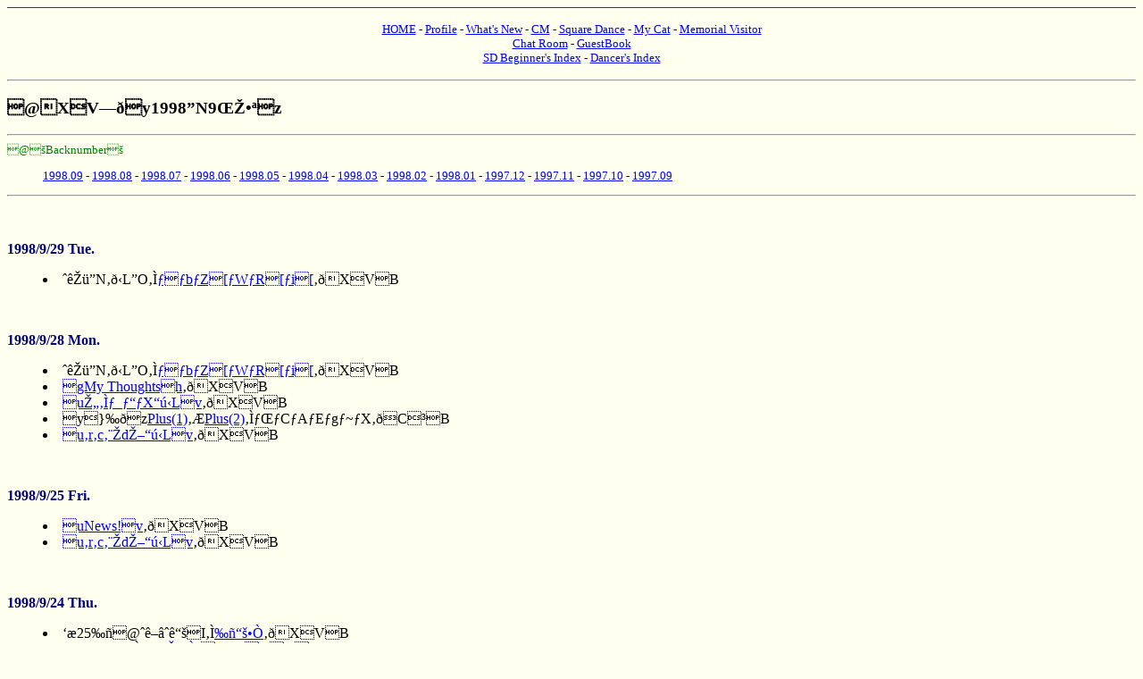

--- FILE ---
content_type: text/html
request_url: https://www.members.tripod.com/~noriks/200000BN/219809.html
body_size: 23496
content:
<!DOCTYPE HTML PUBLIC "-//W3C//DTD HTML 3.2//EN">
<HTML>
<HEAD>
   <TITLE>What's New BN-9809</TITLE>
   <META NAME="GENERATOR" CONTENT="User-Agent: Mozilla/3.01Gold (Macintosh; I; PPC)">
</HEAD>
<body BGCOLOR="#FFFFF0"><!--'"</title></head>-->

<script type="text/javascript">
//OwnerIQ
var __oiq_pct = 50;
if( __oiq_pct>=100 || Math.floor(Math.random()*100/(100-__oiq_pct)) > 0 ) {
var _oiqq = _oiqq || [];
_oiqq.push(['oiq_addPageBrand','Lycos']);
_oiqq.push(['oiq_addPageCat','Internet > Websites']);
_oiqq.push(['oiq_addPageLifecycle','Intend']);
_oiqq.push(['oiq_doTag']);
(function() {
var oiq = document.createElement('script'); oiq.type = 'text/javascript'; oiq.async = true;
oiq.src = document.location.protocol + '//px.owneriq.net/stas/s/lycosn.js';
var s = document.getElementsByTagName('script')[0]; s.parentNode.insertBefore(oiq, s);
})();
}
//Google Analytics
var _gaq = _gaq || [];
_gaq.push(['_setAccount','UA-21402695-19']);
_gaq.push(['_setDomainName','tripod.com']);
_gaq.push(['_setCustomVar',1,'member_name','noriks',3]);
_gaq.push(['_trackPageview']);
(function() {
var ga = document.createElement('script'); ga.type = 'text/javascript'; ga.async = true;
ga.src = ('https:' == document.location.protocol ? 'https://ssl' : 'http://www') + '.google-analytics.com/ga.js';
var s = document.getElementsByTagName('script')[0]; s.parentNode.insertBefore(ga, s);
})();
//Lycos Init
function getReferrer() {
var all= this.document.cookie;
if (all== '') return false;
var cookie_name = 'REFERRER=';
var start = all.lastIndexOf(cookie_name);
if (start == -1) return false;
start += cookie_name.length;
var end = all.indexOf(';', start);
if (end == -1) end = all.length;
return all.substring(start, end);
}
function getQuery() {
var rfr = getReferrer();
if (rfr == '') return false;
var q = extractQuery(rfr, 'yahoo.com', 'p=');
if (q) return q;
q = extractQuery(rfr, '', 'q=');
return q ? q : "";
}
function extractQuery(full, site, q_param) {
var start = full.lastIndexOf(site);
if (start == -1) return false;
start = full.lastIndexOf(q_param);
if (start == -1) return false;
start += q_param.length;
var end = full.indexOf('&', start);
if (end == -1) end = full.length;
return unescape(full.substring(start, end)).split(" ").join("+");
}
function generateHref(atag, template){
atag.href=template.replace('_MYURL_', window.location.href.replace('http://', '')).replace('_MYTITLE_','Check%20out%20this%20Tripod%20Member%20site!'); 
}
var lycos_ad = Array();
var lycos_onload_timer;
var cm_role = "live";
var cm_host = "tripod.lycos.com";
var cm_taxid = "/memberembedded";
var tripod_member_name = "noriks";
var tripod_member_page = "noriks/200000BN/219809.html";
var tripod_ratings_hash = "1769147299:f6687f79f28cb6ba7c01ed5f6c3794fa";

var lycos_ad_category = {"dmoz":"health\/addictions","ontarget":"&CAT=health&L2CAT=diseases%20and%20conditions&L3CAT=substance%20abuse","find_what":"email abuse"};

var lycos_ad_remote_addr = "209.202.244.9";
var lycos_ad_www_server = "www.tripod.lycos.com";
var lycos_ad_track_small = "";
var lycos_ad_track_served = "";
var lycos_search_query = getQuery();
</script>

<script type="text/javascript" src="https://scripts.lycos.com/catman/init.js"></script>

<script type='text/javascript'>
 var googletag = googletag || {};
 googletag.cmd = googletag.cmd || [];
 (function() {
   var gads = document.createElement('script');
   gads.async = true;
   gads.type = 'text/javascript';
   var useSSL = 'https:' == document.location.protocol;
   gads.src = (useSSL ? 'https:' : 'http:') +
     '//www.googletagservices.com/tag/js/gpt.js';
   var node = document.getElementsByTagName('script')[0];
   node.parentNode.insertBefore(gads, node);
 })();
</script>

<script type='text/javascript'>
 googletag.cmd.push(function() {
   googletag.defineSlot('/95963596/TRI_300X250_dfp', [300, 250], 'div-gpt-ad-1450204159126-0').addService(googletag.pubads());
   googletag.defineSlot('/95963596/TRI_above_728x90_dfp', [728, 90], 'div-gpt-ad-1450204159126-1').addService(googletag.pubads());
   googletag.defineSlot('/95963596/TRI_below_728x90_dfp', [728, 90], 'div-gpt-ad-1450204159126-2').addService(googletag.pubads());
   googletag.pubads().enableSingleRequest();
   googletag.enableServices();
 });
</script>


<script type="text/javascript"> 
(function(isV)
{
    if( !isV )
    {
        return;
    }
    var adMgr = new AdManager();
    var lycos_prod_set = adMgr.chooseProductSet();
    var slots = ["leaderboard", "leaderboard2", "toolbar_image", "toolbar_text", "smallbox", "top_promo", "footer2", "slider"];
    var adCat = this.lycos_ad_category;
    adMgr.setForcedParam('page', (adCat && adCat.dmoz) ? adCat.dmoz : 'member');
    if (this.lycos_search_query)
    {
        adMgr.setForcedParam("keyword", this.lycos_search_query);
    } 
    else if(adCat && adCat.find_what)
    {
        adMgr.setForcedParam('keyword', adCat.find_what);
    }
    
    for (var s in slots)
    {
        var slot = slots[s];
        if (adMgr.isSlotAvailable(slot))
        {
            this.lycos_ad[slot] = adMgr.getSlot(slot);
        }
    }

    adMgr.renderHeader();
    adMgr.renderFooter();
}((function() {

var w = 0, h = 0, minimumThreshold = 300;

if (top == self)
{
    return true;
}
if (typeof(window.innerWidth) == 'number' )
{
    w = window.innerWidth;
    h = window.innerHeight;
}
else if (document.documentElement && (document.documentElement.clientWidth || document.documentElement.clientHeight))
{
    w = document.documentElement.clientWidth;
    h = document.documentElement.clientHeight;
}
else if (document.body && (document.body.clientWidth || document.body.clientHeight))
{
    w = document.body.clientWidth;
    h = document.body.clientHeight;
}
return ((w > minimumThreshold) && (h > minimumThreshold));
}())));




window.onload = function()
{
    var f = document.getElementById("FooterAd");
    var b = document.getElementsByTagName("body")[0];
    b.appendChild(f);
    f.style.display = "block";
    document.getElementById('lycosFooterAdiFrame').src = '/adm/ad/footerAd.iframe.html';
    


    
    // DOM Inj Ad
    (function(isTrellix)
    {
        var e = document.createElement('iframe');
        e.style.border = '0';
        e.style.margin = 0;
        e.style.display = 'block';
        e.style.cssFloat = 'right';
        e.style.height = '254px';
        e.style.overflow = 'hidden';
        e.style.padding = 0;
        e.style.width = '300px';


        var isBlokedByDomain = function( href )
        {
            var blockedDomains = [
                "ananyaporn13000.tripod.com",
                "xxxpornxxx.tripod.com"
            ];
            var flag = false;
            
            for( var i=0; i<blockedDomains.length; i++ )
            {
                if( href.search( blockedDomains[ i ] ) >= 0 )
                {
                    flag = true;
                }
            }
            return flag;
        }

        var getMetaContent = function( metaName )
        {
            var metas = document.getElementsByTagName('meta');
            for (i=0; i<metas.length; i++)
            { 
                if( metas[i].getAttribute("name") == metaName )
                { 
                    return metas[i].getAttribute("content"); 
                } 
            }
            return false;
        }
        
        var getCommentNodes = function(regexPattern)
        {
            var nodes = {};
            var nodesA = [];
            var preferredNodesList = ['a', 'c', 'b'];
        
            (function getNodesThatHaveComments(n, pattern)
            {
                if (n.hasChildNodes())
                {
                    if (n.tagName === 'IFRAME')
                    {
                        return false;
                    }
                    for (var i = 0; i < n.childNodes.length; i++)
                    {
                        if ((n.childNodes[i].nodeType === 8) && (pattern.test(n.childNodes[i].nodeValue)))
                        {
                            var areaName = pattern.exec(n.childNodes[i].nodeValue)[1];
                            nodes[areaName] = n;
                        }
                        else if (n.childNodes[i].nodeType === 1)
                        {
                            getNodesThatHaveComments(n.childNodes[i], pattern);
                        }
                    }
                }
            }(document.body, regexPattern));

            for (var i in preferredNodesList)
            {
                if (nodes[preferredNodesList[i]])
                {
                    if( isTrellix && nodes[preferredNodesList[i]].parentNode.parentNode.parentNode.parentNode )
                    {
                        nodesA.push(nodes[preferredNodesList[i]].parentNode.parentNode.parentNode.parentNode);
                    }
                    else
                    {
                        nodesA.push( nodes[preferredNodesList[i]] );
                    }
                }
            }
            return nodesA;
        }
        
        
        var properNode = null;
        var areaNodes = getCommentNodes( new RegExp( '^area Type="area_(\\w+)"' ) );

        for (var i = 0; i < areaNodes.length; i++)
        {
            var a = parseInt(getComputedStyle(areaNodes[i]).width);
            if ((a >= 300) && (a <= 400))
            {
                properNode = areaNodes[i];
                break;
            }
        }


        var propertyName = getMetaContent("property") || false;
        if( isTrellix && (properNode) )
        {
            e.src = '/adm/ad/injectAd.iframe.html';
            properNode.insertBefore(e, properNode.firstChild);
        }
        else if( isTrellix && !( properNode ) ) // Slap the ad eventhought there is no alocated slot
        {
            e.src = '/adm/ad/injectAd.iframe.html';
            e.style.cssFloat = 'none';
            var cdiv = document.createElement('div');
            cdiv.style = "width:300px;margin:10px auto;";
            cdiv.appendChild( e );
            b.insertBefore(cdiv, b.lastChild);
        }
        else if( !isBlokedByDomain( location.href ) )
        {
            var injF = document.createElement('iframe');
            injF.style.border = '0';
            injF.style.margin = 0;
            injF.style.display = 'block';
            injF.style.cssFloat = 'none';
            injF.style.height = '254px';
            injF.style.overflow = 'hidden';
            injF.style.padding = 0;
            injF.style.width = '300px';
            injF.src = '/adm/ad/injectAd.iframe.html';

            if( b && ( !isTrellix || ( typeof isTrellix == "undefined" ) ) ) // All other tripod props
            {
                var cdiv = document.createElement('div');
                cdiv.style = "width:300px;margin:10px auto;";
                cdiv.appendChild( injF );
                b.insertBefore(cdiv, b.lastChild);
            } 
        }
  }( document.isTrellix ));
}

</script>

<div id="tb_container" style="background:#DFDCCF; border-bottom:1px solid #393939; position:relative; z-index:999999999!important">
<!--form name="search" onSubmit="return searchit()" id='header_search' >
<input type="text" placeholder="Search" size=30 name="search2" value="">
<input type="button" value="Go!" onClick="searchit()">
</form>
<style>
form#header_search {
    width: 916px;
    margin: 0 auto 8px;
    position: relative;
}


form#header_search input {
    height: 40px;
    font-size: 14px;
    line-height: 40px;
    padding: 0 8px;
    box-sizing: border-box;
    background: #F4F2E9;
    border: 1px solid #BBB8B8;
    transition: background-color 300ms ease-out,
                color 300ms ease;
}

form#header_search input[type="text"] {
    width: 100%;
}
form#header_search input[type="text"]:focus {
    border-color: #A2D054;
    background-color: #fff;
    box-shadow: 0 0px 12px -4px #A2D054;
}



form#header_search input[type="button"] {
    position: absolute;
    top: 1px;
    right: 1px;
    opacity: 1;
    background: #DFDCCF;
    color: #463734;
    width: 125px;
    cursor: pointer;
    height: 38px;
    border: none;
}
form#header_search input[type="text"]:focus ~ input[type='button']:hover,
form#header_search input[type='button']:hover {
    background-color: #A5CE56;
    color: #fff;
}
form#header_search input[type="text"]:focus ~ input[type='button'] {
    background-color: #52AEDF;
    color: #fff;
}

</style>

<script>
function searchit(){
    
    // determine environment 
    var search_env 
    if (lycos_ad_www_server.indexOf(".pd.") > -1) {
       search_env = 'http://search51.pd.lycos.com/a/';
    } else if (lycos_ad_www_server.indexOf(".qa.") > -1) {
       search_env = 'http://search51.qa.lycos.com/a/';
    } else {
       search_env = 'http://search51.lycos.com/a/';
    }

var search_term = encodeURIComponent(document.search.search2.value)
var search_url = search_env+search_term;
window.open(search_url);

return false
}
</script-->
<style>
    .adCenterClass{margin:0 auto}
</style>
<div id="tb_ad" class="adCenterClass" style="display:block!important; overflow:hidden; width:916px;">

<div id="ad_container" style="display:block!important; float:left; width:728px ">
<script type="text/javascript">
if (typeof lycos_ad !== "undefined" && "leaderboard" in lycos_ad) {
  document.write(lycos_ad['leaderboard']);
}
</script>
</div>
</div>
</div>
<script type="text/javascript">
if (typeof lycos_ad !== "undefined" && "slider" in lycos_ad) {
  document.write(lycos_ad['slider']);
}
</script> <!-- added 7/22 -->
<div id="FooterAd" style="background:#DFDCCF; border-top:1px solid #393939; clear:both; display:none; width:100%!important; position:relative; z-index:999999!important; height:90px!important"> 
<div class="adCenterClass" style="display:block!important; overflow:hidden; width:916px;">
<div id="footerAd_container" style="display:block!important; float:left; width:728px">
<iframe id="lycosFooterAdiFrame" style="border:0; display:block; float:left; height:96px; overflow:hidden; padding:0; width:750px"></iframe>
</div>
</div>
</div>



<CENTER><P><FONT SIZE=-1>
<A HREF="../index2.html">HOME</A> - <A HREF="../100000pro.html">Profile</A>
- <A HREF="../200000chn.html">What's New</A> - <A HREF="../400000cmc.html">CM</A>
- <A HREF="../500000sqd2.html">Square Dance</A> - <A HREF="../600000mew.html">My
Cat</A> - <A HREF="../700000memvisit.html">Memorial Visitor</A><br>
<A HREF="../800000bbs.html">Chat Room</A> - <A HREF="../GuestBook0000.html">GuestBook</A><BR>
<A HREF="../510000.html">SD Beginner's Index</A> - <A HREF="../520000.html">Dancer's Index</A></FONT><BR>

<HR></P></CENTER>

<H3><FONT COLOR="#000000">�@�X�V���y1998�N9�����z</FONT></H3>

<P>
<HR><FONT SIZE=-1><FONT COLOR="#008000">�@��Backnumber��</FONT><br>
<blockquote>
<A HREF="219809.html">1998.09</A> - <A HREF="219808.html">1998.08</A> - <A HREF="219807.html">1998.07</A> - <A HREF="219806.html">1998.06</A> - <A HREF="219805.html">1998.05</A> - <A HREF="219804.html">1998.04</A> - <A HREF="219803.html">1998.03</A> - <A HREF="219802.html">1998.02</A> - <A HREF="219801.html">1998.01</A> - <A HREF="219712.html">1997.12</A> - <A HREF="219711.html">1997.11</A> - <A HREF="219710.html">1997.10</A> - <A HREF="219709.html">1997.09</A></blockquote></FONT>
</A></FONT>

<HR></P>
<CENTER><P><BR></P></CENTER>

<P><B><FONT COLOR="#000080"><FONT SIZE=+0>1998/9/29 Tue.</FONT></FONT></b></P>
<BLOCKQUOTE>
<P><FONT SIZE=+0>
<LI>����N���L�O��<A HREF="../810000special.html">���b�Z�[�W�R�[�i�[</a>���X�V�B<br>
</FONT></P></bLOCKQUOTE><BR>

<P><B><FONT COLOR="#000080"><FONT SIZE=+0>1998/9/28 Mon.</FONT></FONT></b></P>
<BLOCKQUOTE>
<P><FONT SIZE=+0>
<LI>����N���L�O��<A HREF="../810000special.html">���b�Z�[�W�R�[�i�[</a>���X�V�B<br>
<LI><A HREF="../100000LS/160000.html">�gMy Thoughts�h</a>���X�V�B<br>
<LI><A HREF="../522000dancediary.html">�u���̃_���X���L�v</A>���X�V�B<br>
<LI>�y�}���z<A HREF="../500000anim/516201.html">Plus(1)</a>��<A HREF="../500000anim/516202.html">Plus(2)</a>�̃��C�A�E�g�~�X���C���B<br>
<LI><A HREF="../528000workdiary.html">�u�r�c���d�����L�v</A>���X�V�B<br>
</FONT></P></bLOCKQUOTE><BR>

<P><B><FONT COLOR="#000080"><FONT SIZE=+0>1998/9/25 Fri.</FONT></FONT></b></P>
<BLOCKQUOTE>
<P><FONT SIZE=+0>
<LI><A HREF="../535000news.html">�uNews!�v</A>���X�V�B<BR>
<LI><A HREF="../528000workdiary.html">�u�r�c���d�����L�v</A>���X�V�B<br>
</FONT></P></bLOCKQUOTE><BR>

<P><B><FONT COLOR="#000080"><FONT SIZE=+0>1998/9/24 Thu.</FONT></FONT></b></P>
<BLOCKQUOTE>
<P><FONT SIZE=+0>
<LI>��25��@���ꓚ�I��<A HREF="../810000BN/810025.html">�񓚕�</a>���X�V�B<br>
<LI>Guest Book��<A HREF="../GuestBook9809.html">�X�����̃��O</A>���X�V�B<BR>
<LI><A HREF="../522000BN/challsche.html">�`�������̃X�P�W���[��</a>���X�V�B<br>
</FONT></P></bLOCKQUOTE><BR>

<P><B><FONT COLOR="#000080"><FONT SIZE=+0>1998/9/23 Wed.</FONT></FONT></b></P>
<BLOCKQUOTE>
<P><FONT SIZE=+0>
<LI>����N���L�O��<A HREF="../810000special.html">���b�Z�[�W�R�[�i�[</a>���X�V�B<br>
<LI>Guest Book��<A HREF="../GuestBook9809.html">�X�����̃��O</A>���X�V�B<BR>
<LI>�y�}���z<A HREF="../500000anim/516202.html">Plus(2)</a>��Roll��ǉ��B<br>
<LI>�y�}���z<A HREF="../500000anim/516203.html">Plus(3)</a>��Dixie Grand��ǉ��B<br>
�i�����������Plus�́y�}���z�͊����I�j<br>
<LI>�y�}���z<A HREF="../500000anim/514500.html">Basic(5)</a>��Circulate��wave type�̃A�j����ǉ��B<br>
<LI><A HREF="../535000news.html">�uNews!�v</A>���X�V�B<BR>
</FONT></P></bLOCKQUOTE><BR>

<P><B><FONT COLOR="#000080"><FONT SIZE=+0>1998/9/20 Sun.</FONT></FONT></b></P>
<BLOCKQUOTE>
<P><FONT SIZE=+0>
<LI><A HREF="../535000news.html">�uNews!�v</A>���X�V�B<BR>
<LI><A HREF="../522000dancediary.html">�u���̃_���X���L�v</A>���X�V�B<br>
<LI><A HREF="../528000workdiary.html">�u�r�c���d�����L�v</A>���X�V�B<br>
</FONT></P></bLOCKQUOTE><BR>

<P><B><FONT COLOR="#000080"><FONT SIZE=+0>1998/9/19 Sat.</FONT></FONT></b></P>
<BLOCKQUOTE>
<P><FONT SIZE=+0>
<LI>����N���L�O��<A HREF="../810000special.html">���b�Z�[�W�R�[�i�[</a>���X�V�B<br>
</FONT></P></bLOCKQUOTE><BR>

<P><B><FONT COLOR="#000080"><FONT SIZE=+0>1998/9/18 Fri.</FONT></FONT></b></P>
<BLOCKQUOTE>
<P><FONT SIZE=+0>
<LI>��25��@���ꓚ�I��<A HREF="../810000BN/810025.html">�񓚕�</a>���X�V�B<br>
<LI>��24��@���ꓚ�I��<A HREF="../810000BN/810024.html">�񓚕�</a>���X�V�B<br>
�i24��̕�����V�����ɂ��܂����j<br>
<LI>����N���L�O��<A HREF="../810000special.html">���b�Z�[�W�R�[�i�[</a>���X�V�B<br>
<LI><A HREF="../100000LS/160000.html">�gMy Thoughts�h</a>���X�V�B<br>
<LI>�y�}���z<A HREF="../500000anim/516203.html">Plus(3)</a>��3/4 Tag��ǉ��B<br>
<LI><A HREF="../526000/526100.html">NACC�̃e�[�v�̈ē�</a>�̔̔��{�����C���B<br>
<LI><A HREF="../535000news.html">�uNews!�v</A>���X�V�B<BR>
<LI><A HREF="../528000workdiary.html">�u�r�c���d�����L�v</A>���X�V�B<br>
</FONT></P></bLOCKQUOTE><BR>

<P><B><FONT COLOR="#000080"><FONT SIZE=+0>1998/9/16 Wed.</FONT></FONT></b></P>
<BLOCKQUOTE>
<P><FONT SIZE=+0>
<LI>���[���A�����󂯂āA<A HREF="../700000memvisit.html">�������A���K���</A>�̃y�[�W���X�V�B<br>
<LI>���̒��̌��t�����R�[�i�[�A<A HREF="../100000LS/160000.html">�gMy Thoughts�h</a>��V�݁B<IMG SRC="../gif/New.GIF" BORDER=0 HEIGHT=16 WIDTH=30><br>
</FONT></P></bLOCKQUOTE><BR>

<P><B><FONT COLOR="#000080"><FONT SIZE=+0>1998/9/15 Tue.</FONT></FONT></b></P>
<BLOCKQUOTE>
<P><FONT SIZE=+0>
<LI>�������A���K��҂̃��[���˗����u17000�l�ځv�ɏC���B<BR>
<LI><A HREF="../700000memvisit.html">�������A���K���</A>�̃y�[�W���X�V�B<br>
<LI>��25��@���ꓚ�I��<A HREF="../810000BN/810025.html">�񓚕�</a>���X�V�B<br>
<LI>�J�݈���N���L�O��<A HREF="../810000special.html">���b�Z�[�W�R�[�i�[</a>���쐬�B<IMG SRC="../gif/New.GIF" BORDER=0 HEIGHT=16 WIDTH=30><br>
<LI>�Q�X�g�u�b�N�̎g�p�������؂ꂽ�̂ŁA�V�K�ɓo�^�����������B���̂��߁A�����A�����N���C���B<br>
<LI><A HREF="../528000workdiary.html">�u�r�c���d�����L�v</A>���X�V�B<br>
</FONT></P></bLOCKQUOTE><BR>

<P><B><FONT COLOR="#000080"><FONT SIZE=+0>1998/9/11 Fri.</FONT></FONT></b></P>
<BLOCKQUOTE>
<P><FONT SIZE=+0>
<LI>�J�݈���N���L�O���āA<A HREF="../index2.html">���b�Z�[�W�̕�W</a>���n�߂܂����B�݂Ȃ���A��낵���ˁB<IMG SRC="../gif/New.GIF" BORDER=0 HEIGHT=16 WIDTH=30><br>
<LI>��25��@���ꓚ�I��<A HREF="../810000BN/810025.html">�񓚕�</a>���쐬�B<IMG SRC="../gif/New.GIF" BORDER=0 HEIGHT=16 WIDTH=30><br>
<LI>��24��@���ꓚ�I��<A HREF="../810000BN/810024.html">�񓚕�</a>���X�V�B<br>
</FONT></P></bLOCKQUOTE><BR>

<P><B><FONT COLOR="#000080"><FONT SIZE=+0>1998/9/9 Wed.</FONT></FONT></b></P>
<BLOCKQUOTE>
<P><FONT SIZE=+0>
<LI><A HREF="../100000LS/141003FME.html">���[�X�̕�</A>�̎ʐ^���S�ʓI�ɑʖڂ������i�I�����C���ł͌���Ȃ������j�̂ŁA���H���čēx�A�b�v�B<BR>
<LI><A HREF="../522000dancediary.html">�u���̃_���X���L�v</A>���X�V�B<br>
</FONT></P></bLOCKQUOTE><BR>

<P><B><FONT COLOR="#000080"><FONT SIZE=+0>1998/9/7 Mon.</FONT></FONT></b></P>
<BLOCKQUOTE>
<P><FONT SIZE=+0>
<LI>��25��@���ꓚ�I���X�^�[�g�B<br>
�����ނ���񂩂�̃A�h�o�C�X�ɂ��A��24�����������<A HREF="../810000BN/810024.html#toukou">���e�\</a>�ɂ��܂����B<br>
<LI>What's New�̂V�������o�b�N�i���o�[���B<br>
<LI>Guest Book��<A HREF="../GuestBook9809.html">�X�����̃��O</A>���쐬�B�i�W�����̓o�b�N�i���o�[���j<BR>
<LI><A HREF="../100000LS/116000.html">My Life Story PART 6</A>���X�V�i�W������ǉ��j�B<BR>
<LI><A HREF="../100000LS/150001.html">�u���̕��~�v</A>���X�V�B<BR>
<LI><A HREF="../100000LS/141003FME.html">���[�X�̕�</A>��<A HREF="../100000LS/141003-1.html">����</a>�������B<BR>
<LI>�y�}���z<A HREF="../500000anim/516202.html">Plus(2)</a>��Follow Your Neighbor��ǉ��B<br>
<LI><A HREF="../526000/526100.html">NACC�̃e�[�v�̈ē�</a>��1998�N�łɕύX�B<br>
<LI><A HREF="../526000/526200.html">�����e�[�v�̈ē�</a>��Ah So Camp 1998��ǉ��B<br>
<LI>CSC News��<A HREF="../527000cscnews/527300subscribe.html">�\����</a>���O�����ɕύX�B<br>
<LI>CSC News��<A HREF="../527000cscnews/527100.html">�L���ꗗ</a>���X�V�B<br>
<LI>Cyber Dancer's Club��<A HREF="../525100mem.html">�o�^�҃��X�g</A>���X�V�B<br>
�iClub�����o�[��76���A�f�ڏ����݂̂�22���A�v98���{����99���j<br>
<LI><A HREF="../525000addlinks.html">Cyber Dancer's Club</A>���̃A�h���X���X�g�����Mail at Once���X�V�B<BR>
�i���G�@�T�����ǉ��B�j<br>
<LI><A HREF="../525000addlinks.html">Cyber Dancer's Club</A>���̗��X�P�W���[���i���[�����ATAKE 5�j���X�V�B<BR>
<LI><A HREF="../521000clubs.html">�u���̏����N���u�Љ�v</a>��<A HREF="../521000chall.html">�u�`�������̗��j�v</a>���ꕔ�C���B<BR>
</FONT></P></bLOCKQUOTE><BR>

<P><B><FONT COLOR="#000080"><FONT SIZE=+0>1998/9/2 Wed.</FONT></FONT></b></P>
<BLOCKQUOTE>
<P><FONT SIZE=+0>
<LI>�y�}���z<A HREF="../500000anim/516203.html">Plus(3)</a>��Crossfire��ǉ��B<br>
<LI><A HREF="../521000cynos.html">Club-CYNOS�̗��X�P�W���[��</A>���X�V�B<BR>
<LI><A HREF="../528000workdiary.html">�u�r�c���d�����L�v</A>���X�V�B�U�A�V�������o�b�N�i���o�[���B<br>
</FONT></P></bLOCKQUOTE><BR>

<P><B><FONT COLOR="#000080"><FONT SIZE=+0>1998/9/1 Tue.</FONT></FONT></b></P>
<BLOCKQUOTE>
<P><FONT SIZE=+0>
<LI>��24��@���ꓚ�I��<A HREF="../810000BN/810024.html">�񓚕�</a>���X�V�B<br>
<LI><A HREF="../522000dancediary.html">�u���̃_���X���L�v</A>���X�V�B���N�̑�Q�p�����o�b�N�i���o�[���B<br>
<LI><A HREF="../528000workdiary.html">�u�r�c���d�����L�v</A>���X�V�B<BR>
</FONT></P></bLOCKQUOTE><BR>


<P>
<HR><A HREF="../index2.html"><IMG SRC="../gif/homee01.gif" BORDER=0 S HEIGHT=45 WIDTH=80></A><BR>
</P>

</body>
</HTML>
